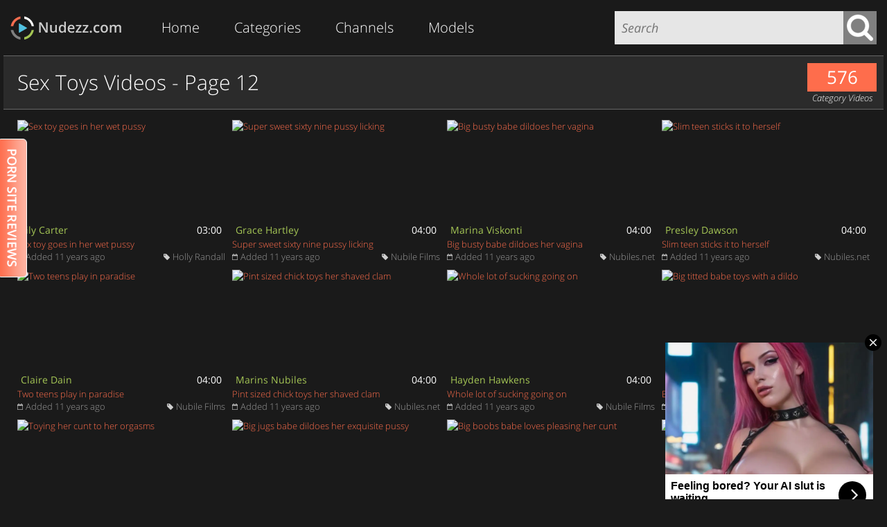

--- FILE ---
content_type: text/html; charset=UTF-8
request_url: https://www.nudezz.com/sex-toys/page12/
body_size: 10252
content:
<!DOCTYPE html>
<html lang="en">
<head>
<title>Sex Toys and Dildo Erotic Videos, Nude Girls with Sex Toys XXX Videos - Page 12 - Nude Girls</title>
<meta http-equiv="content-type" content="text/html; charset=utf-8">
<meta name="description" content="Sex Toys Erotic Videos (576 videos) - When naughty girls get bored or need a way to spice their sensations, they use different sex toys. Luckily, they share their exciting experiments with all their fans. - Page 12">
<meta name="viewport" content="width=1280">
<meta name="apple-mobile-web-app-title" content="Nudezz.com">
<link rel="apple-touch-icon" sizes="76x76" href="/touch-icon-ipad.png">
<link rel="apple-touch-icon" sizes="120x120" href="/touch-icon-iphone-retina.png">
<link rel="apple-touch-icon" sizes="152x152" href="/touch-icon-ipad-retina.png">
<link rel="canonical" content="https://www.nudezz.com/sex-toys/page12/">
<style type="text/css">
body,div,dl,dt,dd,ul,ol,li,h1,h2,h3,h4,h5,h6,pre,form,fieldset,input,p,blockquote,th,td{margin:0;padding:0}fieldset,img{border:0}img,object,embed{vertical-align:bottom}address,caption,cite,code,dfn,em,th,var{font-style:normal;font-weight:normal}ol,ul{list-style:none}caption,th{text-align:left}q:before,q:after{content:''}a *,input[type="submit"]{cursor:pointer}input,textarea,select{vertical-align:middle;outline:none;-webkit-appearance:none;-webkit-border-radius:0;border:none}body{background-color:#1a1a1a;color:#ffffff}body,input,textarea{font-family:'Open Sans',sans-serif;font-weight:300}a{color:#fff;text-decoration:none}.wrap{margin:0 10px}header,section,footer{display:block;width:1270px;margin:0 auto}header:after,section:after,footer:after,header nav:after,.wrap:after,.left:after,.right:after,.thumbs .thumb:after,.sites .site:after,form:after,.after:after{display:block;clear:both;content:''}section section{width:1240px;margin:10px 5px}.left{float:left}.right{float:right}header{height:80px}header .logo{float:left;min-width:173px;height:80px;background:url('/images/logo.png') left center no-repeat;background-image:url('/images/logo.svg'),none;background-size:173px 57px}header .logo a{display:block;text-indent:-9999px;width:173px;height:57px;margin-top:12px}header nav{float:left;margin:0 20px}header nav li{list-style:none;display:block;float:left}header nav>li{position:relative}header nav>li a{display:block;font-size:20px;font-weight:300;padding:0 25px;height:80px;line-height:80px;color:#ffffff}header nav>li>a{background-color:#1a1a1a}header nav>li:hover>a{background-color:#4d4d4d}header nav>li.active>a{background-color:#2b2b2b}header nav>li ul{display:none;background-color:#4d4d4d;position:absolute;top:78px;left:0;z-index:100;width:555px;padding:4px;-webkit-box-shadow:4px 4px 5px 0px rgba(0, 0, 0, 0.75);-moz-box-shadow:4px 4px 5px 0px rgba(0, 0, 0, 0.75);box-shadow:4px 4px 5px 0px rgba(0, 0, 0, 0.75)}header nav>li ul.chars{width:533px}header nav>li:hover ul{display:block}header nav>li.active>ul{background-color:#2b2b2b}header nav>li ul li{display:block;float:left}header nav>li ul li a{display:block;color:#ffffff;width:163px;height:33px;padding:0 7px;margin:0 4px;line-height:33px;font-size:16px}header nav>li ul.chars li a{width:33px;padding:0px;text-align:center}header nav>li ul li a:hover{color:#4d4d4d;background-color:#ffffff}header nav>li ul li a em{float:right;font-weight:300;color:#fe6d4c}header nav>li ul li a:hover em{color:#e75a3a}header form{float:right}header form input{float:left;height:48px;margin:16px 0;padding:0 10px;font-size:18px}header form input[type="text"]{font-style:italic;font-weight:400;background-color:#e6e6e6;width:310px}header form input[type="submit"]{background:#808080 url('/images/search_submit.png') center no-repeat;text-indent:-9999px;width:48px;height:48px}header form input[type="submit"]:hover,header form input[type="submit"]:focus{background-color:#4d4d4d}footer{padding-top:10px}footer p,footer p a{color:#bdbdbd}footer p:first-child,footer p:first-child a{color:#999999}footer a{text-decoration:underline}footer a:hover{text-decoration:none}footer .left{font-size:11px}footer .left p{white-space:pre-line}footer .left p:first-child{font-size:12px}footer .right{font-size:14px;text-align:center;min-width:300px}#overlay.blur{-webkit-filter:blur(1px);-moz-filter:blur(1px);-ms-filter:blur(1px);-o-filter:blur(1px);filter:blur(1px)}hgroup{background-color:#2b2b2b;border:1px solid #666666;border-left:none;border-right:none;position:relative;height:76px;margin:0 -10px}hgroup h1,hgroup h2,hgroup h3,hgroup h4{font-size:30px;line-height:42px;font-weight:300;margin:17px 0;padding-left:20px;float:left}div>h5,aside>h5,hgroup>h5{display:block;height:35px;line-height:35px;font-size:12px;font-weight:300;text-transform:uppercase;padding-left:5px}hgroup h6{float:right;width:100px;margin:10px 10px 0 0;font-size:13px;font-weight:300;font-style:italic;text-align:center;white-space:nowrap}hgroup h6 em{background-color:#fe6d4c;font-size:26px;font-weight:normal;display:block;height:41px;line-height:41px}.models hgroup img{width:66px;height:66px;border-radius:50%;float:left;margin-top:5px;margin-left:20px}.models hgroup h6 em{background-color:#424242}.models hgroup h6:nth-child(2) em{background-color:#fe6d4c}#models hgroup h6 em{background-color:#a4c555}.thumb{overflow:hidden;position:relative;float:left;margin:5px}.thumb>a{white-space:nowrap;overflow:hidden;text-overflow:ellipsis;font-size:13px}.thumb>a,.thumb>a>img{display:block}#videos .thumbs .ad{float:right;width:300px;height:422px;margin:5px;overflow:hidden}#videos .ad .ad300x250,#videos .ad .ad300x97{margin-top:5px;width:300px}#videos .ad .ad300x97 a{display:block;text-align:center;text-transform:uppercase;text-decoration:underline;color:#5bc2dd;font-size:16px}#videos .ad .ad300x97 a:hover{color:#ffffff}#videos .ad .ad300x97 img{width:300px;height:97px}#videos .thumbs .ad.bottom{float:left}#videos .ad .ad300x500{position:relative;width:300px;height:392px;overflow:hidden;font-size:0}#videos .ad .ad300x500 .slide{position:absolute;top:0}#videos1 .thumbs .ad.bottom{float:left;background-color:#272727;border:1px solid #828180;width:298px;height:420px}#videos1 .ad.bottom h5{margin:10px 20px}#videos1 .ad .ad260x340{background-color:#50c3e0;width:260px;height:340px;margin:0 auto}#videos .thumb{width:300px}#videos .thumb a{color:#fe6d4c}#videos .thumb a:hover{color:#e75a3a}#videos .thumb a img,#videos .thumb a div.rollover{width:300px;height:170px}#videos .thumbs p{height:60px;color:#bfbfbf;font-size:13px;font-weight:300;line-height:15px;margin:5px 0}#videos .thumb:hover p{color:#ffffff}#videos .thumb .models,#videos .thumb .length{position:absolute;top:147px;padding:2px 5px;font-size:14px;font-weight:400;background:url('/images/opacity.png')}#videos .thumb .models{left:0}#videos .thumb .models a{color:#a4c555}#videos .thumb .models a:hover{color:#b4ff00}#videos .thumb .length{right:0}#videos .thumb .date,#videos .thumb .site,#videos .thumb .site a{font-size:13px;color:#999999}#videos .thumb .date{float:left;background:url(/images/icon_date.png) left center no-repeat;background-size:8px 9px;padding-left:12px}#videos .thumb .site{float:right;background:url(/images/icon_site.png) left center no-repeat;background-size:9px 9px;padding-left:13px}#videos .thumb .site a:hover{color:#e5e5e5}#models .thumbs{width:1242px;margin:10 4px}#models .thumb{width:187px;margin:0 10px;padding-bottom:3px}#models .thumb a{color:#a4c555}#models .thumb a:hover{color:#b4ff00}#models .thumb a img{width:187px;height:187px}#models .thumb i{display:block;position:absolute;top:18px;right:0;background:url('/images/opacity.png');padding:0 5px;min-width:15px;height:25px;line-height:25px;font-size:16px;font-weight:600;font-style:normal;text-align:center;color:#ffffff}#models .thumb p{margin:0 2px;font-size:13px;font-weight:300;color:#bfbfbf}#models .thumb:hover p{color:#ffffff}#models .thumb p em{float:right}#categories .thumb{width:300px}#categories .thumb a{color:#fe6d4c}#categories .thumb a:hover{color:#e75a3a}#categories .thumb a img{width:300px;height:170px}#categories .thumb p{height:90px;color:#bfbfbf;font-size:13px;font-weight:300;line-height:15px;margin-top:5px}#categories .thumb:hover p{color:#ffffff}#videos .site .cover{float:left;margin-right:10px}#videos .site .cover a{position:relative;color:#ffffff}#videos .site .cover a,#videos .site .cover b,#videos .site .cover img{display:block;width:200px;height:200px}#videos .site .cover a b{display:none;position:absolute;top:0;left:0;text-align:center;background:url('/images/opacity.png');line-height:200px}#videos .site .cover a:hover b{display:block}#videos .site .desc{color:#b2b2b2;font-size:17px;font-style:italic}#videos .site .desc b{color:#ffffff;font-size:18px;font-weight:400}#videos .site .count{margin-top:5px}#videos .site .link{font-size:40px;text-align:center;margin-top:10px}#videos .site .link a{color:#ffffff;text-decoration:underline}#videos .site .link a:hover{text-decoration:none}#videos .site+.site{border-top:1px solid #b2b2b2;margin-top:10px;padding-top:10px}#galleries .thumb{width:300px}#galleries .thumb a{color:#fe6d4c}#galleries .thumb a:hover{color:#e75a3a}#galleries .thumb a img{width:300px;height:450px}section .all{text-align:center}section .all a{font-size:40px;text-decoration:underline}section .all a:hover{text-decoration:none}section#models .all a{color:#a4c555}section#models .all a:hover{color:#b4ff00}section#categories .all a,section#related .all a{color:#fe6d4c}section#categories .all a:hover,section#related .all a:hover{color:#e75a3a}section#buttons .wrap{margin:20px 10px}section#buttons a{width:406px;height:50px;margin:0 5px;line-height:50px;background-color:#28aad0;text-transform:uppercase;color:#ffffff;display:block;float:left;text-align:center;text-decoration:none;font-weight:400}section#buttons a:hover{background-color:#35bfe9}#video>.left{width:930px;padding-right:10px}#video .video{width:930px}#video .video a{text-decoration:underline}#video .video a:hover{text-decoration:none}#video .related{float:left;width:200px;padding:10px 0}#video .related a,#related .thumb a{display:block;color:#fe6d4c;font-size:13px;font-weight:300;line-height:16px}#video .related a:hover,#related .thumb a:hover{color:#e75a3a}#video .related a img{display:block;width:200px;height:auto}#related .thumb a img,#related .thumb a div.rollover{width:240px;height:137px}#video .ad{float:right;width:300px;padding:10px 0}#video .ad .ad300{width:300px;height:250px;margin-top:5px}#related .thumb{width:240px;margin:2px 4px}.related .thumb{margin:0 0 5px 0}#video aside.related+aside.related{margin-left:6px}#video aside.related,#video aside.related a{width:215px}#video aside.related a img,#video aside.related a div.rollover{width:215px;height:123px}#video .banner{margin-bottom:4px;background-color:#2b2b2b;text-align:center;padding:10px}#video .banner b{display:block;font-size:13px;font-weight:300;margin-bottom:3px}#video .cover{float:left;text-align:center}#video .cover a{display:block;color:#a4c555;font-size:13px;font-weight:normal;line-height:16px}#video .cover a:hover{color:#b4ff00}#video .cover a img{display:block;width:122px;height:122px}#video .info{float:left;width:640px;padding:0 7px;font-size:13px}#video .info h3{color:#bfbfbf;font-weight:400;margin:5px 0}#video .info>div{display:block;padding:2px 0}#video .info .categories a{color:#fe6d4c}#video .info .categories a:hover{color:#e75a3a}#video .info .models a{color:#a4c555}#video .info .models a:hover{color:#b4ff00}#video .info .addthis_sharing_toolbox{margin-top:3px}#rating{float:right;width:154px;color:#ffffff;text-align:center}#rating input,#rating span{display:block;background-position:center;background-repeat:no-repeat;height:75px}#rating input{background-color:#404040;width:75px;text-indent:-9999px;cursor:pointer}#rating span{width:100%}#rating span,#rating input[value="1"]{background-image:url('/images/rate_up.png');float:left}#rating.negative span,#rating input[value="0"]{background-image:url('/images/rate_down.png');float:right}#rating input:hover{background-color:#4d4d4d}#rating em{display:block;background-color:#a4c555;font-size:25px;font-weight:700;line-height:48px;height:48px;margin-top:79px}#rating.negative em{background-color:#fe6d4c}#rating i{font-size:13px;font-weight:300}.video_comments{clear:both;margin:10px 0 15px 0}.video_comments>ul{height:40px;font-size:12px;text-align:center}.video_comments>ul li{background-color:#2b2b2b;width:250px;height:35px;line-height:35px;float:left;padding:0 20px;cursor:pointer}.video_comments>ul li+li{margin-left:5px}.video_comments>ul li.review{width:620px}.video_comments>ul li.active,.video_comments>ul li:hover.active{border-bottom:5px solid #2b2b2b;background-color:#2b2b2b;cursor:default}.video_comments>ul li:hover{background-color:#4d4d4d}.video_comments>div{display:none;background-color:#2b2b2b;padding:10px}.video_comments>div.active{display:block}.video_comments .block_review{font-size:12px}.video_comments .block_review .right{float:none;position:relative;padding-left:210px;overflow:hidden}.video_comments .block_review .left{float:none;position:absolute;top:0;left:0}.video_comments .block_review .left img{width:200px;height:200px}.video_comments .block_review p{font-weight:300;font-size:13px;line-height:17px;text-align:justify;margin-top:1px;margin-bottom:10px}.video_comments .block_review a{width:508px;height:36px;background-color:#4d4d4d;text-transform:uppercase;color:#ffffff;display:block;float:left;text-align:center;text-decoration:none;line-height:36px}.video_comments .block_review a+a{margin-left:4px}.video_comments .block_review a:hover{background-color:#666666}.video_comments .block_review a.visit{background-color:#e75a3a}.video_comments .block_review a.visit:hover{background-color:#fe6d4c}.video_comments .block_comment span{font-size:14px;display:block}.video_comments .block_comment input,.video_comments .block_comment textarea{font-size:16px;margin-bottom:4px}.video_comments .block_comment input{height:22px;line-height:22px}.video_comments .block_comment textarea{width:1220px;height:85px;padding:0;resize:vertical}.video_comments .block_comment input[type="text"],.video_comments .block_comment textarea{padding:4px 5px}.video_comments .block_comment input[type="submit"]{color:#ffffff;background-color:#4d4d4d;font-size:14px;text-transform:uppercase;padding:0 10px;height:30px}.video_comments .block_comment input[type="submit"]:hover{background-color:#666666}.video_comments .block_comment .left span{display:inline}.video_comments .block_comment .left img{width:100px;height:30px}.video_comments .block_comment .left input{width:100px;margin:0}.video_comments .block_comments .row{background:url('/images/comments_icon_user.png') 0 3px no-repeat}.video_comments .block_comments .row+.row{margin-top:5px}.video_comments .block_comments span{display:block;margin-left:35px;font-size:12px;color:#bfbfbf}.video_comments .block_comments span:first-child{font-size:15px;font-weight:400;color:#a4c555}.video_comments .block_comments p{font-size:14px}.dmca h2,.dmca form,.dmca form>*{margin:10px 0;display:block}.dmca h3{margin:30px;text-align:center}.dmca textarea,.dmca input[type="text"]{width:1230px}.dmca input{height:30px;padding:0 10px}.dmca textarea{resize:vertical;min-height:150px;padding:7px 10px}.dmca input[type="submit"]{width:150px;color:#ffffff;background-color:#4d4d4d;font-size:14px;text-transform:uppercase}.dmca input[type="submit"]:hover{background-color:#666666}.pagination{font-size:14px;font-weight:400;overflow:hidden;text-align:left;margin:10px 0}.pagination li{margin-left:2px;display:inline-block;vertical-align:top;text-align:center;line-height:29px}.pagination li:first-child{margin-left:0}.pagination b{display:block;font-size:18px;font-weight:300;margin:2px}.pagination a{color:#ffffff;background:#595959}.pagination a:hover,.pagination a:focus{background:#a4c555}.pagination a,.pagination span{display:block;width:29px;padding:2px}.pagination span.item-active{background:#fe6d4c}.search-null{margin:30px;text-align:center;font-style:italic}#advertising .ad300{float:left;width:300px;height:250px;margin:16px 0}#advertising .ad300+.ad300{margin-left:16px}#advertising hgroup .right{margin:28px 20px}#advertising hgroup .right a{text-decoration:underline}#advertising hgroup .right a:hover{text-decoration:none}.thumb a div.rollover{display:none;clear:both;content:'';background-repeat:no-repeat;background-position:center 0}#player_ad{position:absolute;z-index:300;width:300px;height:auto;padding:20px;background-color:#1b1b1b;display:none}#player_ad>iframe{width:300px;height:200px;margin:10px 0}#player_ad>span,#player_ad>div{cursor:pointer;display:block;text-align:center;color:#ffffff}#player_ad>span{position:absolute;top:-12px;right:-12px;width:25px;height:25px;line-height:25px;font-weight:700;background-color:#4d4d4d}#player_ad>div{height:50px;line-height:50px;font-weight:600;font-size:23px;background:#fe6d4c url('/images/icon_play.png') 50px center no-repeat;padding-left:15px}#divExoLayerWrapper #divExoLayer .close{float:right;width:45px;height:17px;cursor:pointer;background-color:#1a1a1a;color:#ffffff;font-size:12px}.counter{display:none}@font-face{font-family:'Open Sans';font-style:normal;font-weight:300;src:local('Open Sans Light'), local('OpenSans-Light'), url(https://fonts.gstatic.com/s/opensans/v10/DXI1ORHCpsQm3Vp6mXoaTRampu5_7CjHW5spxoeN3Vs.woff2) format('woff2');unicode-range:U+0000-00FF, U+0131, U+0152-0153, U+02C6, U+02DA, U+02DC, U+2000-206F, U+2074, U+20AC, U+2212, U+2215, U+E0FF, U+EFFD, U+F000}@font-face{font-family:'Open Sans';font-style:italic;font-weight:300;src:local('Open Sans Light Italic'), local('OpenSansLight-Italic'), url(https://fonts.gstatic.com/s/opensans/v10/PRmiXeptR36kaC0GEAetxtTIkQYohD4BpHvJ3NvbHoA.woff2) format('woff2');unicode-range:U+0000-00FF, U+0131, U+0152-0153, U+02C6, U+02DA, U+02DC, U+2000-206F, U+2074, U+20AC, U+2212, U+2215, U+E0FF, U+EFFD, U+F000}@font-face{font-family:'Open Sans';font-style:normal;font-weight:400;src:local('Open Sans'), local('OpenSans'), url(https://fonts.gstatic.com/s/opensans/v10/cJZKeOuBrn4kERxqtaUH3ZBw1xU1rKptJj_0jans920.woff2) format('woff2');unicode-range:U+0000-00FF, U+0131, U+0152-0153, U+02C6, U+02DA, U+02DC, U+2000-206F, U+2074, U+20AC, U+2212, U+2215, U+E0FF, U+EFFD, U+F000}@font-face{font-family:'Open Sans';font-style:italic;font-weight:400;src:local('Open Sans Italic'), local('OpenSans-Italic'), url(https://fonts.gstatic.com/s/opensans/v10/xjAJXh38I15wypJXxuGMBogp9Q8gbYrhqGlRav_IXfk.woff2) format('woff2');unicode-range:U+0000-00FF, U+0131, U+0152-0153, U+02C6, U+02DA, U+02DC, U+2000-206F, U+2074, U+20AC, U+2212, U+2215, U+E0FF, U+EFFD, U+F000}@font-face{font-family:'Open Sans';font-style:normal;font-weight:700;src:local('Open Sans Bold'), local('OpenSans-Bold'), url(https://fonts.gstatic.com/s/opensans/v10/k3k702ZOKiLJc3WVjuplzBampu5_7CjHW5spxoeN3Vs.woff2) format('woff2');unicode-range:U+0000-00FF, U+0131, U+0152-0153, U+02C6, U+02DA, U+02DC, U+2000-206F, U+2074, U+20AC, U+2212, U+2215, U+E0FF, U+EFFD, U+F000}
</style>
</head>
<body>
<header>
	<div class="wrap">
		<div class="logo"><a href="/">Erotic Videos</a></div>
		<nav>
			<li><a href="/">Home</a></li>
			<li>
				<a href="/categories/">Categories</a>
				<ul>
					<li><a href="/asian/">Asian<em>41</em></a></li>
					<li><a href="/big-tits/">Big Tits<em>1088</em></a></li>
					<li><a href="/blondes/">Blondes<em>1459</em></a></li>
					<li><a href="/brunettes/">Brunettes<em>3685</em></a></li>
					<li><a href="/couple/">Couple<em>1560</em></a></li>
					<li><a href="/ebony/">Ebony<em>16</em></a></li>
					<li><a href="/fetish/">Fetish<em>55</em></a></li>
					<li><a href="/group-sex/">Group Sex<em>236</em></a></li>
					<li><a href="/hairy-pussy/">Hairy Pussy<em>106</em></a></li>
					<li><a href="/high-heels/">High Heels<em>984</em></a></li>
					<li><a href="/lesbians/">Lesbians<em>625</em></a></li>
					<li><a href="/massage/">Massage<em>80</em></a></li>
					<li><a href="/outdoor/">Outdoor<em>649</em></a></li>
					<li><a href="/redhead/">Redhead<em>320</em></a></li>
					<li><a href="/sex-toys/">Sex Toys<em>577</em></a></li>
					<li><a href="/shaved-pussy/">Shaved Pussy<em>4757</em></a></li>
					<li><a href="/small-tits/">Small Tits<em>1703</em></a></li>
					<li><a href="/solo/">Solo<em>2910</em></a></li>
					<li><a href="/stockings/">Stockings<em>400</em></a></li>
					<li><a href="/threesome/">Threesome<em>235</em></a></li>
					<li><a href="https://www.tuboff.com/" target="_blank">Tuboff.com</a></li>
					<li><a href="https://www.humphole.com/" target="_blank">Porn Tube</a></li>
					<li><a href="https://www.tubetwat.com/" target="_blank">PornTube</a></li>
									</ul>
			</li>
			<li>
				<a href="/sites/">Channels</a>
				<ul>
					<li><a href="/sites/21naturals/">21 Naturals<em>285</em></a></li>
					<li><a href="/sites/alsscan/">ALS Scan<em>100</em></a></li>
					<li><a href="/sites/babes/">Babes.com<em>620</em></a></li>
					<li><a href="/sites/erroticaarchives/">Errotica Archives<em>301</em></a></li>
					<li><a href="/sites/eternaldesire/">Eternal Desire<em>32</em></a></li>
					<li><a href="/sites/femjoy/">FemJoy<em>42</em></a></li>
					<li><a href="/sites/hollyrandall/">Holly Randall<em>359</em></a></li>
					<li><a href="/sites/joymii/">Joymii<em>178</em></a></li>
					<li><a href="/sites/mcnudes/">MC Nudes<em>20</em></a></li>
					<li><a href="/sites/metart/">Met Art<em>571</em></a></li>
					<li><a href="/sites/michaelninn/">Michael Ninn<em>197</em></a></li>
					<li><a href="/sites/nubilefilms/">Nubile Films<em>228</em></a></li>
					<li><a href="/sites/nubiles/">Nubiles.net<em>741</em></a></li>
					<li><a href="/sites/nutabu/">Nutabu<em>59</em></a></li>
					<li><a href="/sites/passionhd/">Passion HD<em>790</em></a></li>
					<li><a href="/sites/rylskyart/">Rylsky Art<em>48</em></a></li>
					<li><a href="/sites/sexart/">Sex Art<em>394</em></a></li>
					<li><a href="/sites/stunning18/">Stunning 18<em>103</em></a></li>
					<li><a href="/sites/thelifeerotic/">The Life Erotic<em>107</em></a></li>
					<li><a href="/sites/vivthomas/">Viv Thomas<em>112</em></a></li>
					<li><a href="https://www.porwo.com/" target="_blank">Porn Tube</a></li>
				</ul>
			</li>
			<li>
				<a href="/models/">Models</a>
				<ul class="chars">
					<li><a href="/a/">A</a></li>
					<li><a href="/b/">B</a></li>
					<li><a href="/c/">C</a></li>
					<li><a href="/d/">D</a></li>
					<li><a href="/e/">E</a></li>
					<li><a href="/f/">F</a></li>
					<li><a href="/g/">G</a></li>
					<li><a href="/h/">H</a></li>
					<li><a href="/i/">I</a></li>
					<li><a href="/j/">J</a></li>
					<li><a href="/k/">K</a></li>
					<li><a href="/l/">L</a></li>
					<li><a href="/m/">M</a></li>
					<li><a href="/n/">N</a></li>
					<li><a href="/o/">O</a></li>
					<li><a href="/p/">P</a></li>
					<li><a href="/q/">Q</a></li>
					<li><a href="/r/">R</a></li>
					<li><a href="/s/">S</a></li>
					<li><a href="/t/">T</a></li>
					<li><a href="/u/">U</a></li>
					<li><a href="/v/">V</a></li>
					<li><a href="/w/">W</a></li>
					<li><a href="/x/">X</a></li>
					<li><a href="/y/">Y</a></li>
					<li><a href="/z/">Z</a></li>
				</ul>
			</li>
		</nav>
		<form action="/search/" method="GET">
			<input type="text" name="q" placeholder="Search" autofocus>
			<input type="submit" value="Search">
		</form>
	</div>
</header>
<div id="overlay">
  <section id="videos">
    <div class="wrap">
      <hgroup>
        <h1>Sex Toys Videos - Page 12</h1>
        <h6><em>576</em> Category Videos</h6>
      </hgroup>
      <section class="thumbs">
        <div class="thumb">
          <a href="/l/lily-carter/5678/" rel="rollover">
            <img src="https://stream.nudezz.com/videos/5000/5678/thumb.jpg" alt="Sex toy goes in her wet pussy">
            Sex toy goes in her wet pussy
          </a>
          <span class="models"><a href="/l/lily-carter/">Lily Carter</a></span>
          <span class="length">03:00</span>
          <span class="date">Added 11 years ago</span>
          <span class="site"><a href="/sites/hollyrandall/">Holly Randall</a></span>
        </div>
        <div class="thumb">
          <a href="/g/grace-hartley/7370/" rel="rollover" data-rollover="https://stream.nudzz.com/videos/1/153/rollover.jpg">
            <img src="https://stream.nudezz.com/videos/7000/7370/thumb.jpg" alt="Super sweet sixty nine pussy licking">
            Super sweet sixty nine pussy licking
          </a>
          <span class="models"><a href="/g/grace-hartley/">Grace Hartley</a></span>
          <span class="length">04:00</span>
          <span class="date">Added 11 years ago</span>
          <span class="site"><a href="/sites/nubilefilms/">Nubile Films</a></span>
        </div>
        <div class="thumb">
          <a href="/m/marina-viskonti/7581/" rel="rollover" data-rollover="https://stream.nudzz.com/videos/1/512/rollover.jpg">
            <img src="https://stream.nudezz.com/videos/7000/7581/thumb.jpg" alt="Big busty babe dildoes her vagina">
            Big busty babe dildoes her vagina
          </a>
          <span class="models"><a href="/m/marina-viskonti/">Marina Viskonti</a></span>
          <span class="length">04:00</span>
          <span class="date">Added 11 years ago</span>
          <span class="site"><a href="/sites/nubiles/">Nubiles.net</a></span>
        </div>
        <div class="thumb">
          <a href="/p/presley-dawson/7795/" rel="rollover" data-rollover="https://stream.nudzz.com/videos/1/726/rollover.jpg">
            <img src="https://stream.nudezz.com/videos/7000/7795/thumb.jpg" alt="Slim teen sticks it to herself">
            Slim teen sticks it to herself
          </a>
          <span class="models"><a href="/p/presley-dawson/">Presley Dawson</a></span>
          <span class="length">04:00</span>
          <span class="date">Added 11 years ago</span>
          <span class="site"><a href="/sites/nubiles/">Nubiles.net</a></span>
        </div>
        <div class="thumb">
          <a href="/c/claire-dain/7422/" rel="rollover" data-rollover="https://stream.nudzz.com/videos/1/205/rollover.jpg">
            <img src="https://stream.nudezz.com/videos/7000/7422/thumb.jpg" alt="Two teens play in paradise">
            Two teens play in paradise
          </a>
          <span class="models"><a href="/c/claire-dain/">Claire Dain</a></span>
          <span class="length">04:00</span>
          <span class="date">Added 11 years ago</span>
          <span class="site"><a href="/sites/nubilefilms/">Nubile Films</a></span>
        </div>
        <div class="thumb">
          <a href="/m/marins-nubiles/7918/" rel="rollover" data-rollover="https://stream.nudzz.com/videos/1/846/rollover.jpg">
            <img src="https://stream.nudezz.com/videos/7000/7918/thumb.jpg" alt="Pint sized chick toys her shaved clam">
            Pint sized chick toys her shaved clam
          </a>
          <span class="models"><a href="/m/marins-nubiles/">Marins Nubiles</a></span>
          <span class="length">04:00</span>
          <span class="date">Added 11 years ago</span>
          <span class="site"><a href="/sites/nubiles/">Nubiles.net</a></span>
        </div>
        <div class="thumb">
          <a href="/h/hayden-hawkens/7250/" rel="rollover" data-rollover="https://stream.nudzz.com/videos/1/34/rollover.jpg">
            <img src="https://stream.nudezz.com/videos/7000/7250/thumb.jpg" alt="Whole lot of sucking going on">
            Whole lot of sucking going on
          </a>
          <span class="models"><a href="/h/hayden-hawkens/">Hayden Hawkens</a></span>
          <span class="length">04:00</span>
          <span class="date">Added 11 years ago</span>
          <span class="site"><a href="/sites/nubilefilms/">Nubile Films</a></span>
        </div>
        <div class="thumb">
          <a href="/d/destiny-dixon/5692/" rel="rollover">
            <img src="https://stream.nudezz.com/videos/5000/5692/thumb.jpg" alt="Big titted babe toys with a dildo">
            Big titted babe toys with a dildo
          </a>
          <span class="models"><a href="/d/destiny-dixon/">Destiny Dixon</a></span>
          <span class="length">03:00</span>
          <span class="date">Added 11 years ago</span>
          <span class="site"><a href="/sites/hollyrandall/">Holly Randall</a></span>
        </div>
        <div class="thumb">
          <a href="/r/rachel-rose/7633/" rel="rollover" data-rollover="https://stream.nudzz.com/videos/1/564/rollover.jpg">
            <img src="https://stream.nudezz.com/videos/7000/7633/thumb.jpg" alt="Toying her cunt to her orgasms">
            Toying her cunt to her orgasms
          </a>
          <span class="models"><a href="/r/rachel-rose/">Rachel Rose</a></span>
          <span class="length">04:00</span>
          <span class="date">Added 11 years ago</span>
          <span class="site"><a href="/sites/nubiles/">Nubiles.net</a></span>
        </div>
        <div class="thumb">
          <a href="/r/rubber-doll/5804/" rel="rollover">
            <img src="https://stream.nudezz.com/videos/5000/5804/thumb.jpg" alt="Big jugs babe dildoes her exquisite pussy">
            Big jugs babe dildoes her exquisite pussy
          </a>
          <span class="models"><a href="/r/rubber-doll/">Rubber Doll</a></span>
          <span class="length">03:00</span>
          <span class="date">Added 11 years ago</span>
          <span class="site"><a href="/sites/hollyrandall/">Holly Randall</a></span>
        </div>
        <div class="thumb">
          <a href="/b/brianna-jordan/5906/" rel="rollover">
            <img src="https://stream.nudezz.com/videos/5000/5906/thumb.jpg" alt="Big boobs babe loves pleasing her cunt">
            Big boobs babe loves pleasing her cunt
          </a>
          <span class="models"><a href="/b/brianna-jordan/">Brianna Jordan</a></span>
          <span class="length">03:00</span>
          <span class="date">Added 11 years ago</span>
          <span class="site"><a href="/sites/hollyrandall/">Holly Randall</a></span>
        </div>
        <div class="thumb">
          <a href="/w/wendy-moon/8168/" rel="rollover" data-rollover="https://stream.nudzz.com/videos/1000/1116/rollover.jpg">
            <img src="https://stream.nudezz.com/videos/8000/8168/thumb.jpg" alt="Wet pussy plugged with a glass toy">
            Wet pussy plugged with a glass toy
          </a>
          <span class="models"><a href="/w/wendy-moon/">Wendy Moon</a></span>
          <span class="length">04:00</span>
          <span class="date">Added 11 years ago</span>
          <span class="site"><a href="/sites/nubiles/">Nubiles.net</a></span>
        </div>
        <div class="thumb">
          <a href="/k/kristall-rush/7927/" rel="rollover" data-rollover="https://stream.nudzz.com/videos/1/855/rollover.jpg">
            <img src="https://stream.nudezz.com/videos/7000/7927/thumb.jpg" alt="Raven teen sucks a wall mounted dildo">
            Raven teen sucks a wall mounted dildo
          </a>
          <span class="models"><a href="/k/kristall-rush/">Kristall Rush</a></span>
          <span class="length">04:00</span>
          <span class="date">Added 11 years ago</span>
          <span class="site"><a href="/sites/nubiles/">Nubiles.net</a></span>
        </div>
        <div class="thumb">
          <a href="/c/courtney-shea/7719/" rel="rollover" data-rollover="https://stream.nudzz.com/videos/1/650/rollover.jpg">
            <img src="https://stream.nudezz.com/videos/7000/7719/thumb.jpg" alt="Blonde teen watches herself masturbate">
            Blonde teen watches herself masturbate
          </a>
          <span class="models"><a href="/c/courtney-shea/">Courtney Shea</a></span>
          <span class="length">04:00</span>
          <span class="date">Added 11 years ago</span>
          <span class="site"><a href="/sites/nubiles/">Nubiles.net</a></span>
        </div>
        <div class="thumb">
          <a href="/d/denisa-heaven/7361/" rel="rollover" data-rollover="https://stream.nudzz.com/videos/1/144/rollover.jpg">
            <img src="https://stream.nudezz.com/videos/7000/7361/thumb.jpg" alt="Blonde lezzy gets jammed with rubber">
            Blonde lezzy gets jammed with rubber
          </a>
          <span class="models"><a href="/d/denisa-heaven/">Denisa Heaven</a></span>
          <span class="length">04:00</span>
          <span class="date">Added 11 years ago</span>
          <span class="site"><a href="/sites/nubilefilms/">Nubile Films</a></span>
        </div>
        <div class="thumb">
          <a href="/f/felicity-jade/7810/" rel="rollover" data-rollover="https://stream.nudzz.com/videos/1/741/rollover.jpg">
            <img src="https://stream.nudezz.com/videos/7000/7810/thumb.jpg" alt="Vibing her trimmed out pussy">
            Vibing her trimmed out pussy
          </a>
          <span class="models"><a href="/f/felicity-jade/">Felicity Jade</a></span>
          <span class="length">04:00</span>
          <span class="date">Added 11 years ago</span>
          <span class="site"><a href="/sites/nubiles/">Nubiles.net</a></span>
        </div>
        <div class="thumb">
          <a href="/e/elle-alexandra/7362/" rel="rollover" data-rollover="https://stream.nudzz.com/videos/1/145/rollover.jpg">
            <img src="https://stream.nudezz.com/videos/7000/7362/thumb.jpg" alt="Teen with micro tits toys her cunt">
            Teen with micro tits toys her cunt
          </a>
          <span class="models"><a href="/e/elle-alexandra/">Elle Alexandra</a></span>
          <span class="length">04:00</span>
          <span class="date">Added 11 years ago</span>
          <span class="site"><a href="/sites/nubilefilms/">Nubile Films</a></span>
        </div>
        <div class="thumb">
          <a href="/a/alaina-fox/7699/" rel="rollover" data-rollover="https://stream.nudzz.com/videos/1/630/rollover.jpg">
            <img src="https://stream.nudezz.com/videos/7000/7699/thumb.jpg" alt="Petite teenager slips a toy inside">
            Petite teenager slips a toy inside
          </a>
          <span class="models"><a href="/a/alaina-fox/">Alaina Fox</a></span>
          <span class="length">04:00</span>
          <span class="date">Added 11 years ago</span>
          <span class="site"><a href="/sites/nubiles/">Nubiles.net</a></span>
        </div>
        <div class="thumb">
          <a href="/c/cherie-deville/5738/" rel="rollover">
            <img src="https://stream.nudezz.com/videos/5000/5738/thumb.jpg" alt="Experienced milf toys her old cunt">
            Experienced milf toys her old cunt
          </a>
          <span class="models"><a href="/c/cherie-deville/">Cherie DeVille</a></span>
          <span class="length">03:00</span>
          <span class="date">Added 11 years ago</span>
          <span class="site"><a href="/sites/hollyrandall/">Holly Randall</a></span>
        </div>
        <div class="thumb">
          <a href="/k/kat-smith/7853/" rel="rollover" data-rollover="https://stream.nudzz.com/videos/1/783/rollover.jpg">
            <img src="https://stream.nudezz.com/videos/7000/7853/thumb.jpg" alt="Gorgeous hon toys her slippery cunt">
            Gorgeous hon toys her slippery cunt
          </a>
          <span class="models"><a href="/k/kat-smith/">Kat Smith</a></span>
          <span class="length">04:00</span>
          <span class="date">Added 11 years ago</span>
          <span class="site"><a href="/sites/nubiles/">Nubiles.net</a></span>
        </div>
        <div class="thumb">
          <a href="/n/nica-nubiles/8079/" rel="rollover" data-rollover="https://stream.nudzz.com/videos/1000/1027/rollover.jpg">
            <img src="https://stream.nudezz.com/videos/8000/8079/thumb.jpg" alt="Stretching her pussy for the dildo fitting">
            Stretching her pussy for the dildo fitting
          </a>
          <span class="models"><a href="/n/nica-nubiles/">Nica Nubiles</a></span>
          <span class="length">04:00</span>
          <span class="date">Added 11 years ago</span>
          <span class="site"><a href="/sites/nubiles/">Nubiles.net</a></span>
        </div>
        <div class="thumb">
          <a href="/y/yurizan-beltran/5824/" rel="rollover">
            <img src="https://stream.nudezz.com/videos/5000/5824/thumb.jpg" alt="Glorious brunette glass dildoes her puss">
            Glorious brunette glass dildoes her puss
          </a>
          <span class="models"><a href="/y/yurizan-beltran/">Yurizan Beltran</a></span>
          <span class="length">03:00</span>
          <span class="date">Added 11 years ago</span>
          <span class="site"><a href="/sites/hollyrandall/">Holly Randall</a></span>
        </div>
        <div class="thumb">
          <a href="/a/alyssa-branch/5697/" rel="rollover">
            <img src="https://stream.nudezz.com/videos/5000/5697/thumb.jpg" alt="Small tit babe toying on the bench">
            Small tit babe toying on the bench
          </a>
          <span class="models"><a href="/a/alyssa-branch/">Alyssa Branch</a></span>
          <span class="length">03:00</span>
          <span class="date">Added 11 years ago</span>
          <span class="site"><a href="/sites/hollyrandall/">Holly Randall</a></span>
        </div>
        <div class="thumb">
          <a href="/d/dasha-neal/7672/" rel="rollover" data-rollover="https://stream.nudzz.com/videos/1/603/rollover.jpg">
            <img src="https://stream.nudezz.com/videos/7000/7672/thumb.jpg" alt="Fat dildo spreads a petite teen&#039;s minge">
            Fat dildo spreads a petite teen's minge
          </a>
          <span class="models"><a href="/d/dasha-neal/">Dasha Neal</a></span>
          <span class="length">04:00</span>
          <span class="date">Added 11 years ago</span>
          <span class="site"><a href="/sites/nubiles/">Nubiles.net</a></span>
        </div>
        <div class="thumb">
          <a href="/b/brooke-banner/5880/" rel="rollover">
            <img src="https://stream.nudezz.com/videos/5000/5880/thumb.jpg" alt="Her boobs will burst from the arousal">
            Her boobs will burst from the arousal
          </a>
          <span class="models"><a href="/b/brooke-banner/">Brooke Banner</a></span>
          <span class="length">03:00</span>
          <span class="date">Added 11 years ago</span>
          <span class="site"><a href="/sites/hollyrandall/">Holly Randall</a></span>
        </div>
        <div class="thumb">
          <a href="/r/rio-petite/7568/" rel="rollover" data-rollover="https://stream.nudzz.com/videos/1/499/rollover.jpg">
            <img src="https://stream.nudezz.com/videos/7000/7568/thumb.jpg" alt="Desirable teen slut sucks a sex toy">
            Desirable teen slut sucks a sex toy
          </a>
          <span class="models"><a href="/r/rio-petite/">Rio Petite</a></span>
          <span class="length">04:00</span>
          <span class="date">Added 11 years ago</span>
          <span class="site"><a href="/sites/nubiles/">Nubiles.net</a></span>
        </div>
        <div class="thumb">
          <a href="/c/claire-dain/7411/" rel="rollover" data-rollover="https://stream.nudzz.com/videos/1/193/rollover.jpg">
            <img src="https://stream.nudezz.com/videos/7000/7411/thumb.jpg" alt="Lesbian threesome they all enjoy">
            Lesbian threesome they all enjoy
          </a>
          <span class="models"><a href="/c/claire-dain/">Claire Dain</a></span>
          <span class="length">04:00</span>
          <span class="date">Added 11 years ago</span>
          <span class="site"><a href="/sites/nubilefilms/">Nubile Films</a></span>
        </div>
        <div class="thumb">
          <a href="/c/candle-boxxx/5760/" rel="rollover">
            <img src="https://stream.nudezz.com/videos/5000/5760/thumb.jpg" alt="Redhead vixen with a cute face masturbates">
            Redhead vixen with a cute face masturbates
          </a>
          <span class="models"><a href="/c/candle-boxxx/">Candle Boxxx</a></span>
          <span class="length">03:00</span>
          <span class="date">Added 11 years ago</span>
          <span class="site"><a href="/sites/hollyrandall/">Holly Randall</a></span>
        </div>
        <div class="thumb">
          <a href="/a/aria-giovanni/5845/" rel="rollover">
            <img src="https://stream.nudezz.com/videos/5000/5845/thumb.jpg" alt="Lesbo busty babes go full fetish">
            Lesbo busty babes go full fetish
          </a>
          <span class="models"><a href="/a/aria-giovanni/">Aria Giovanni</a></span>
          <span class="length">03:00</span>
          <span class="date">Added 11 years ago</span>
          <span class="site"><a href="/sites/hollyrandall/">Holly Randall</a></span>
        </div>
        <div class="thumb">
          <a href="/m/mishka-devlin/8088/" rel="rollover" data-rollover="https://stream.nudzz.com/videos/1000/1036/rollover.jpg">
            <img src="https://stream.nudezz.com/videos/8000/8088/thumb.jpg" alt="Slow and tender toying of her cooch">
            Slow and tender toying of her cooch
          </a>
          <span class="models"><a href="/m/mishka-devlin/">Mishka Devlin</a></span>
          <span class="length">04:00</span>
          <span class="date">Added 11 years ago</span>
          <span class="site"><a href="/sites/nubiles/">Nubiles.net</a></span>
        </div>
        <div class="thumb">
          <a href="/a/aaliyah-love/5779/" rel="rollover">
            <img src="https://stream.nudezz.com/videos/5000/5779/thumb.jpg" alt="Mouthwatering blonde loves ropes and toys">
            Mouthwatering blonde loves ropes and toys
          </a>
          <span class="models"><a href="/a/aaliyah-love/">Aaliyah Love</a></span>
          <span class="length">03:00</span>
          <span class="date">Added 11 years ago</span>
          <span class="site"><a href="/sites/hollyrandall/">Holly Randall</a></span>
        </div>
        <div class="thumb">
          <a href="/c/caroline-aquino/5841/" rel="rollover">
            <img src="https://stream.nudezz.com/videos/5000/5841/thumb.jpg" alt="Scrumptious brunette teases completely naked">
            Scrumptious brunette teases completely naked
          </a>
          <span class="models"><a href="/c/caroline-aquino/">Caroline Aquino</a></span>
          <span class="length">03:00</span>
          <span class="date">Added 11 years ago</span>
          <span class="site"><a href="/sites/hollyrandall/">Holly Randall</a></span>
        </div>
        <div class="thumb">
          <a href="/i/idelsy/5707/" rel="rollover">
            <img src="https://stream.nudezz.com/videos/5000/5707/thumb.jpg" alt="Latin milf enjoys a ridged glass dildo">
            Latin milf enjoys a ridged glass dildo
          </a>
          <span class="models"><a href="/i/idelsy/">Idelsy</a></span>
          <span class="length">03:00</span>
          <span class="date">Added 11 years ago</span>
          <span class="site"><a href="/sites/hollyrandall/">Holly Randall</a></span>
        </div>
        <div class="thumb">
          <a href="/c/catie-parker/5661/" rel="rollover">
            <img src="https://stream.nudezz.com/videos/5000/5661/thumb.jpg" alt="Solo blonde red dildo masturbation">
            Solo blonde red dildo masturbation
          </a>
          <span class="models"><a href="/c/catie-parker/">Catie Parker</a></span>
          <span class="length">03:00</span>
          <span class="date">Added 11 years ago</span>
          <span class="site"><a href="/sites/hollyrandall/">Holly Randall</a></span>
        </div>
        <div class="thumb">
          <a href="/s/sophie-dee/5927/" rel="rollover">
            <img src="https://stream.nudezz.com/videos/5000/5927/thumb.jpg" alt="Bosomy cowgirl sucks off her dildo">
            Bosomy cowgirl sucks off her dildo
          </a>
          <span class="models"><a href="/s/sophie-dee/">Sophie Dee</a></span>
          <span class="length">03:00</span>
          <span class="date">Added 11 years ago</span>
          <span class="site"><a href="/sites/hollyrandall/">Holly Randall</a></span>
        </div>
        <div class="thumb">
          <a href="/b/brandy-talore/5803/" rel="rollover">
            <img src="https://stream.nudezz.com/videos/5000/5803/thumb.jpg" alt="Redhead busty slut vibing her quim">
            Redhead busty slut vibing her quim
          </a>
          <span class="models"><a href="/b/brandy-talore/">Brandy Talore</a></span>
          <span class="length">03:00</span>
          <span class="date">Added 11 years ago</span>
          <span class="site"><a href="/sites/hollyrandall/">Holly Randall</a></span>
        </div>
        <div class="thumb">
          <a href="/l/lola/1581/" rel="rollover">
            <img src="https://stream.nudezz.com/videos/1000/1581/thumb.jpg" alt="I love my pussy fingering scene">
            I love my pussy fingering scene
          </a>
          <span class="models"><a href="/l/lola/">Lola</a></span>
          <span class="length">03:00</span>
          <span class="date">Added 11 years ago</span>
          <span class="site"><a href="/sites/alsscan/">ALS Scan</a></span>
        </div>
        <div class="thumb">
          <a href="/e/elaina-raye/5826/" rel="rollover">
            <img src="https://stream.nudezz.com/videos/5000/5826/thumb.jpg" alt="Enticing blonde spends quality time with toys">
            Enticing blonde spends quality time with toys
          </a>
          <span class="models"><a href="/e/elaina-raye/">Elaina Raye</a></span>
          <span class="length">03:00</span>
          <span class="date">Added 12 years ago</span>
          <span class="site"><a href="/sites/hollyrandall/">Holly Randall</a></span>
        </div>
        <div class="thumb">
          <a href="/l/leyla-black/1675/" rel="rollover">
            <img src="https://stream.nudezz.com/videos/1000/1675/thumb.jpg" alt="Oil covered teen sunbathes and masturbates">
            Oil covered teen sunbathes and masturbates
          </a>
          <span class="models"><a href="/l/leyla-black/">Leyla Black</a></span>
          <span class="length">03:00</span>
          <span class="date">Added 12 years ago</span>
          <span class="site"><a href="/sites/alsscan/">ALS Scan</a></span>
        </div>
        <div class="thumb">
          <a href="/j/jayden-jaymes/5691/" rel="rollover">
            <img src="https://stream.nudezz.com/videos/5000/5691/thumb.jpg" alt="Busty cougar redhead toys her vagina">
            Busty cougar redhead toys her vagina
          </a>
          <span class="models"><a href="/j/jayden-jaymes/">Jayden Jaymes</a></span>
          <span class="length">03:00</span>
          <span class="date">Added 12 years ago</span>
          <span class="site"><a href="/sites/hollyrandall/">Holly Randall</a></span>
        </div>
      </section>
<ul class="pagination"><li><b>Page 12 of 15:</b></li><li><a href="/sex-toys/">&laquo;</a></li><li><a href="/sex-toys/page11/">&lsaquo;</a></li><li><a href="/sex-toys/">1</a></li><li><a href="/sex-toys/page2/">2</a></li><li><a href="/sex-toys/page3/">3</a></li><li><a href="/sex-toys/page4/">4</a></li><li><a href="/sex-toys/page5/">5</a></li><li><a href="/sex-toys/page6/">6</a></li><li><a href="/sex-toys/page7/">7</a></li><li><a href="/sex-toys/page8/">8</a></li><li><a href="/sex-toys/page9/">9</a></li><li><a href="/sex-toys/page10/">10</a></li><li><a href="/sex-toys/page11/">11</a></li><li><span class="item-active">12</span</li><li><a href="/sex-toys/page13/">13</a></li><li><a href="/sex-toys/page14/">14</a></li><li><a href="/sex-toys/page15/">15</a></li><li><a href="/sex-toys/page13/">&rsaquo;</a></li><li><a href="/sex-toys/page15/">&raquo;</a></li></ul>

    </div>
  </section><section id="advertising">
	<div class="wrap">
		<hgroup>
			<h4>Advertising</h4>
			<div class="right">
			</div>
		</hgroup>
		<div class="ad300">
<script async type="application/javascript" src="https://a.magsrv.com/ad-provider.js"></script>
<ins class="eas6a97888e" data-zoneid="1034904"></ins>
<script>(AdProvider = window.AdProvider || []).push({"serve": {}});</script>
		</div>
		<div class="ad300">
<script async type="application/javascript" src="https://a.magsrv.com/ad-provider.js"></script>
<ins class="eas6a97888e" data-zoneid="1034906"></ins>
<script>(AdProvider = window.AdProvider || []).push({"serve": {}});</script>
		</div>
		<div class="ad300">
<script async type="application/javascript" src="https://a.magsrv.com/ad-provider.js"></script>
<ins class="eas6a97888e" data-zoneid="1034908"></ins>
<script>(AdProvider = window.AdProvider || []).push({"serve": {}});</script>
		</div>
		<div class="ad300">
<script async type="application/javascript" src="https://a.magsrv.com/ad-provider.js"></script>
<ins class="eas6a97888e" data-zoneid="1034912"></ins>
<script>(AdProvider = window.AdProvider || []).push({"serve": {}});</script>
		</div>

		<iframe src="https://www.imediacrew.club/iframe/?thumbs=12&width=25&padding=4&border=1&color=fff&hover=ffffff&duration=1&random=1&utm_source=iframe&utm_medium=iframe_thumbs&utm_campaign=Nudezz" scrolling="no" frameborder="no" width="1250" height="538"></iframe>

	</div>
</section>
<footer class="after">
	<div class="right">
		<p>
			<a href="/">Home</a>
			|
			<a href="/categories/">Categories</a>
			|
			<a href="/sites/">Channels</a>
			|
			<a href="/models/">Models</a>
		</p>
		<p>
			<a href="/terms/" rel="nofollow">Terms</a>
			|
			<a href="/privacy/" rel="nofollow">Privacy Policy</a>
			|
			<a href="/2257/" rel="nofollow">2257</a>
			|
			<a href="/dmca/" rel="nofollow">DMCA</a>
			|
			<a href="https://m.nudezz.com/sex-toys/page12/?mobile">Mobile Version</a>
		</p>
	</div>
	<div class="left">
		<p>Friends: 
						<a href="https://www.themilf.net/">TheMILF.net</a>, <a href="https://bestlistofporn.com/" title="The only porn page you will ever need!">Best List of Porn</a>, <a href="https://www.iwantporn.net" title="i want porn ">Best porn sites</a>
		</p>
		<p>2014-2026 &copy; www.Nudezz.com</p>
		<p>ALL RIGHTS RESERVED. Reproduction in any form is forbidden.
			18 U.S.C. 2257 Record-Keeping Requirements Compliance Statement.</p>
	</div>
</footer>
</div>
<script type="text/javascript" src="/js/jquery-1.10.2.min.js"></script>
<script type="text/javascript" src="/js/functions-1706005327.min.js"></script>
<script type="text/javascript" src="https://s7.addthis.com/js/300/addthis_widget.js#pubid=imediacrew" async="async"></script>

<script async type="application/javascript" src="https://a.magsrv.com/ad-provider.js"></script>
<ins class="eas6a97888e" data-zoneid="1034914"></ins>
<script>(AdProvider = window.AdProvider || []).push({"serve": {}});</script>


<script type="text/javascript">
var __htapop = {};
var uk1vxjeajpx = "https:\/\/arid-aside.com\/p?zoneId=1843921-1844012&sId=desktop";
(function() {
    var s = document.createElement('script');
    var x = document.getElementsByTagName('script')[0];
    s.src   = uk1vxjeajpx;
    s.type  = 'text/javascript';
    s.async = true;
    x.parentNode.insertBefore(s, x);
})();
</script>


<script type="text/javascript">
	(function(i,s,o,g,r,a,m){i['GoogleAnalyticsObject']=r;i[r]=i[r]||function(){
	(i[r].q=i[r].q||[]).push(arguments)},i[r].l=1*new Date();a=s.createElement(o),
	m=s.getElementsByTagName(o)[0];a.async=1;a.src=g;m.parentNode.insertBefore(a,m)
	})(window,document,'script','//www.google-analytics.com/analytics.js','ga');
	ga('create', 'UA-52856269-1', 'auto');
	ga('send', 'pageview');
</script>
<style type="text/css">#review{position:fixed;z-index:999;left:0;top:200px;width:39px;height:200px;}</style>
<div id="review"><a href="https://www.babesandstars.com/sites/" target="_blank"><img src="/images/psr_bas.png" alt="Porn Site Reviews"></a></div>


<script defer src="https://static.cloudflareinsights.com/beacon.min.js/vcd15cbe7772f49c399c6a5babf22c1241717689176015" integrity="sha512-ZpsOmlRQV6y907TI0dKBHq9Md29nnaEIPlkf84rnaERnq6zvWvPUqr2ft8M1aS28oN72PdrCzSjY4U6VaAw1EQ==" data-cf-beacon='{"version":"2024.11.0","token":"6cf334c7a09e4e41b7f7037e57b0cb80","r":1,"server_timing":{"name":{"cfCacheStatus":true,"cfEdge":true,"cfExtPri":true,"cfL4":true,"cfOrigin":true,"cfSpeedBrain":true},"location_startswith":null}}' crossorigin="anonymous"></script>
</body>
</html>